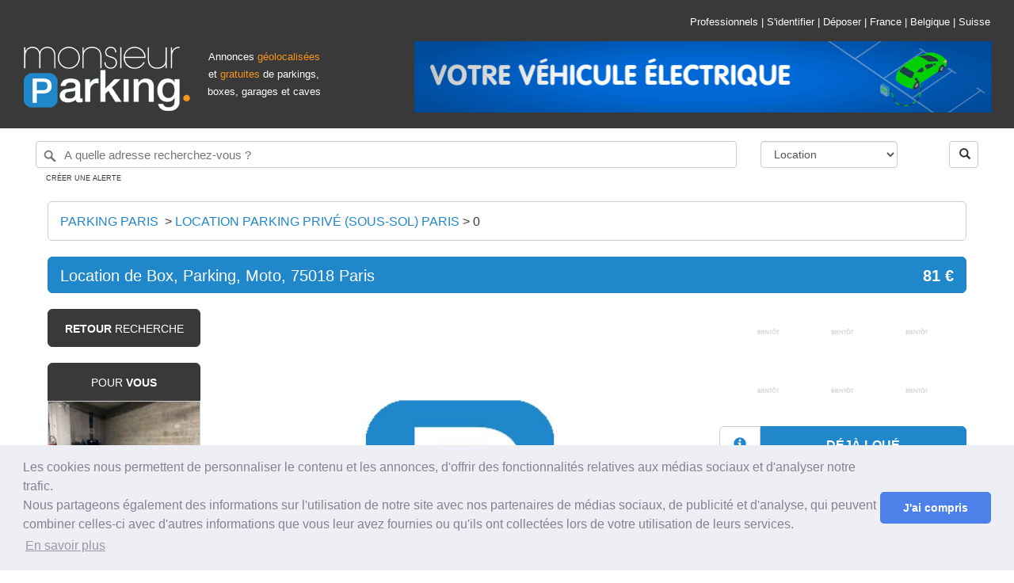

--- FILE ---
content_type: text/html; charset=UTF-8
request_url: https://www.monsieurparking.com/location/location-de-box-parking-moto-75018-paris/351269.html
body_size: 11804
content:
<!DOCTYPE html>
<html lang="fr-fr">
	<head>
		<!-- CGM_CODE -->
		<meta http-equiv="Content-Type" content="text/html; charset=UTF-8" />
		<title>Place de parking à louer - Paris 75018 -  - 81,36 euros - ,  Paris, France</title>
		<meta name="description" content="Place de parking à louer à Paris 75018 -  au loyer mensuel de 81,36 euros et situé ,  Paris, France. D'autres parkings à louer à Paris et plusieurs milliers encore à proximité de Paris." />
				<link
rel="stylesheet"
href="https://api.mapbox.com/mapbox-gl-js/plugins/mapbox-gl-geocoder/v4.7.0/mapbox-gl-geocoder.css"
type="text/css"
/>
<script src="https://api.mapbox.com/mapbox-gl-js/plugins/mapbox-gl-geocoder/v4.7.0/mapbox-gl-geocoder.min.js"></script>

      <link rel="stylesheet" type="text/css" href="/assets/css/int_floccombined.min.css" />
  <style type="text/css">
.lazy-load, .lazy-loaded {
  -webkit-transition: opacity 0.3s;
  -moz-transition: opacity 0.3s;
  -ms-transition: opacity 0.3s;
  -o-transition: opacity 0.3s;
  transition: opacity 0.3s;
  opacity: 0;
}

.lazy-loaded { opacity: 1; }
</style>

  <!-- Promise polyfill script required to use Mapbox GL Geocoder in IE 11 -->
  <script src="https://cdn.jsdelivr.net/npm/es6-promise@4/dist/es6-promise.min.js"></script>
  <script src="https://cdn.jsdelivr.net/npm/es6-promise@4/dist/es6-promise.auto.min.js"></script>

<link rel="stylesheet" href="/assets/css/phone-verification.css" type="text/css"><link rel="shortcut icon" href="/assets/img/favicon.ico" />
<meta name="viewport" content="width=device-width, initial-scale=1">
<meta name="p:domain_verify" content="502ac8b182e7391f595c4d40dceb6f25"/>
<link href="https://plus.google.com/100929706532066069268" rel="publisher" />		<link rel="stylesheet" href="/assets/css/leaflet.css" />
		<script src="/assets/js/leaflet.js"></script>
						<meta property="og:site_name" content="MonsieurParking.com" />
		<meta property="og:type" content="website" />
		<meta property="og:title" content="Place de parking à louer - Paris 75018 -  - 81,36 euros - ,  Paris, France" />
		<meta property="og:url" content="https://www.monsieurparking.com/location/location-de-box-parking-moto-75018-paris/351269.html" />
		<meta property="og:description" content="Place de parking à louer à Paris 75018 -  au loyer mensuel de 81,36 euros et situé ,  Paris, France. D'autres parkings à louer à Paris et plusieurs milliers encore à proximité de Paris." />
						<meta property="og:image" content="https://www.monsieurparking.com/datas/351269/1.jpg" />
						<link rel="canonical" href="https://www.monsieurparking.com/location/location-de-box-parking-moto-75018-paris/351269.html" />
		<link rel="alternate" href="https://www.monsieurparking.com/location/location-de-box-parking-moto-75018-paris/351269.html" hreflang="fr-fr" />
				<script type="application/ld+json">
		   {
		      "@context": "http://schema.org",
		      "@type": "Park",
		      "name": "Parking ,  Paris, France",
		      "url": "https://www.monsieurparking.com/location/location-de-box-parking-moto-75018-paris/351269.html",
		      "description": "Location de parking au mois : ,  Paris, France",
		      "geo": {
		      "@type": "GeoCoordinates",
		      "latitude": "48.89684200000000",
		      "longitude": "2.35891500000000"
		      },
		      "openingHours": "Mo-Su",
		      "address": {
		      "@type": "PostalAddress",
		      "addressLocality": "Paris",
		      "addressCountry": "FR",
		      "postalCode": "75018",
		      "streetAddress": "0 0"
		      },
		      "photo": {
		      "@type": "ImageObject",
		      "contentUrl": "https://www.monsieurparking.com/datas/351269/1.jpg"
		      }
		      		      }
		  </script>
		<script type="application/ld+json">
		   {
		      "@context": "http://schema.org",
		      "@type": "Product",
		      "name": "Parking ,  Paris, France",
		      "url": "https://www.monsieurparking.com/location/location-de-box-parking-moto-75018-paris/351269.html",
		      "sku": "351269",
		      "mpn": "351269",
			    "aggregateRating": {
			      "@type": "AggregateRating",
			      "ratingValue": "0",
			      "ratingCount": "0",
			      "bestRating": "0"
			    },
		      "description": "Location de parking au mois : ,  Paris, France",
		      "image": ["https://www.monsieurparking.com/datas/351269/1.jpg"],
		      "offers": {
		      "@type": "Offer",
		      "priceCurrency": "EUR",
		      "price": "81",
		        "availability": "https://schema.org/InStock",
      			"priceValidUntil": "2027-01-24",
      			"url": "https://www.monsieurparking.com/location/location-de-box-parking-moto-75018-paris/351269.html"
		      },
		      "brand": {
		      "@type": "Thing",
		      "name": "Monsieur Parking"
		      }
		      }
		  </script>
		  
	</head>
	<body>
		<div class="container-fluid">

			<div id="entete" class="container-fluid">
	<div id="logo" class="pull-left">
		<a href="/"><img src="/assets/img/logo.png" alt="Monsieur Parking : Achat, vente, location et investissement en parking, box et garage" /></a>
	</div>
	
            <div class="msghello pull-left hidden-print text-center" style="width:150px; margin-top:60px; ">
            <span style="font-size:80%; color:#FFF">Annonces </span><span class="ho" style="font-size:80%;">géolocalisées</span><span style="font-size:80%; color:#FFF"> et </span><span class="ho" style="font-size:80%;">gratuites</span><span style="font-size:80%; color:#FFF"> de parkings, boxes, garages et caves</span>
            
            <!-- <br /><span style="font-size:80%; color:#FFF">Plus d'1 million de visiteurs par an !</span> -->
        </div>
        <div id="pub" class="pull-right hidden-print">
            <div class="h_toplinks text-right">
                <a href="https://pro.monsieurparking.com">Professionnels</a><span> | </span>
                
                                            <a class="modal_login" href="/secure/">S'identifier</a><span> | </span>
                        <a href="/depot-annonce.html">Déposer</a><span> | </span>
                                    
                <a href="/">France</a><span> | </span>
                <a href="/be/fr/">Belgique</a><span> | </span>
                <a href="/ch/fr/">Suisse</a>
            </div>

            <a href="https://www.e-parking.fr/" target="_blank" class=""><img src="/assets/img/bangroupe/e-parking-728x90.gif" alt="E-Parking" /></a>
        </div>
    
    
</div>
<div class="container-fluid w95 hidden-print header_search">
    <div class="col-xs-12">
        <form id="search_form" method="post" action="/">
            <div class="row">
                <input type="hidden" id="search" name="search">
                <div class="col-xs-9" name="search_box" id="search_box" placeholder="28 rue de Miromesnil, 75008 Paris, France" value=""></div>
                <div class="col-xs-2">

                    <select id="type" name="type" class="w-100 algogo selectpicker" data-live-search="true" title="Votre recherche">
                        <option value="0">Location</option>
                        <option value="2">Vente</option>
                        <option value="4">Abonnement</option>
                    </select>
                </div>
                <div class="col-xs-1">
                    <span class="pull-right"><button class="btn btn-default bt_search" type="button"><span class="glyphicon glyphicon-search"></span></button></span>
                </div>
            </div>
        </form>
        
                <a style="" class="s_alert2 uppercase">Créer une alerte</a>        
    </div>
</div>
			
			<div class="container-fluid w95" style="padding-left:45px; padding-right:45px;">

				<div class="s_ariane hidden-print" itemscope itemtype="http://schema.org/BreadcrumbList">
					<span class="visible-lg-block pull-left">
					<span itemprop="itemListElement" itemscope itemtype="http://schema.org/ListItem">
					<a itemprop="item" href="/parking/paris.html" class="uppercase orange">
						<span itemprop="name">Parking Paris</span>
						<meta itemprop="position" content="1" />
					</a>
					</span>
					&nbsp;&gt;&nbsp;
					</span>
					<span itemprop="itemListElement" itemscope itemtype="http://schema.org/ListItem">
					<a itemprop="item" href="/location/paris.html" class="uppercase orange">
					<span itemprop="name">
					<span class="visible-lg-block pull-left">
										Location  Parking privé (sous-sol)
										</span>
					&nbsp;Paris
					</span><meta itemprop="position" content="2" />
					</a></span> &gt; <span itemprop="itemListElement" itemscope itemtype="http://schema.org/ListItem"><a itemprop="item" href="/location/0-paris-street.html"><span itemprop="name">0</span><meta itemprop="position" content="3" /></a></span>
				</div>
				<div class="sf_title">
				<h1 class="pull-left" itemprop="name">
				<span class="visible-lg-block visible-sm-block">Location de Box, Parking, Moto, 75018 Paris</span><span class="visible-xs-block">0, Paris</span>
				</h1>
				<span class="pull-right price" itemprop="price" content="81"><meta itemprop="priceCurrency" content="EUR" /><strong>81 &euro;</strong></span>
				</div>

				<div class="col-md-2 menul hidden-print visible-lg-block">
					<div class="col-md-12 goback uppercase">
					<a href="/location/0-paris-street.html"><strong>Retour</strong> recherche</a>
					</div>
										
															

										<div class="col-md-12 adsim">
						<div class="row">
							<div class="adsim_top uppercase">
								Pour <strong>vous</strong>							</div>
						</div>
						<div class="row adsim_bottom">
							
							<div class="adsim_ad">
								<div class="row">
									<a href="/location/location-parking-moto-paris-75018/380773.html">
																																									<img data-src="/datas/380773/1xs.jpg" alt="Parking moto 45 Rue Belliard, 75018 Paris, France" class="lazy-load" />
																																							</a>
								</div>
								<div class="row">
									<div class="col-md-7"><a href="/location/location-parking-moto-paris-75018/380773.html">Parking moto</a></div>
									<div class="col-md-5 text-right">45 &euro;</div>
								</div>
							</div>
							
							<div class="adsim_ad">
								<div class="row">
									<a href="/location/location-box-sous-sol-paris-75018/384551.html">
																																									<img data-src="/datas/384551/1xs.jpg" alt="Box (sous-sol) 47 Rue Ordener, 75018 Paris, France" class="lazy-load" />
																																							</a>
								</div>
								<div class="row">
									<div class="col-md-7"><a href="/location/location-box-sous-sol-paris-75018/384551.html">Box (sous-sol)</a></div>
									<div class="col-md-5 text-right">180 &euro;</div>
								</div>
							</div>
							
							<div class="adsim_ad">
								<div class="row">
									<a href="/location/location-box-securise-1er-ss-mairie-18/384824.html">
																																									<img data-src="/datas/384824/1xs.jpg" alt="Box (sous-sol) 32 Rue Hermel, 75018 Paris, France" class="lazy-load" />
																																							</a>
								</div>
								<div class="row">
									<div class="col-md-7"><a href="/location/location-box-securise-1er-ss-mairie-18/384824.html">Box (sous-sol)</a></div>
									<div class="col-md-5 text-right">170 &euro;</div>
								</div>
							</div>
							
							<div class="adsim_ad">
								<div class="row">
									<a href="/location/location-box-sous-sol-paris-75018/384581.html">
																																									<img data-src="/datas/384581/1xs.jpg" alt="Box (sous-sol) Rue Doudeauville, 75018 Paris, France" class="lazy-load" />
																																							</a>
								</div>
								<div class="row">
									<div class="col-md-7"><a href="/location/location-box-sous-sol-paris-75018/384581.html">Box (sous-sol)</a></div>
									<div class="col-md-5 text-right">70 &euro;</div>
								</div>
							</div>
							
							<div class="adsim_ad">
								<div class="row">
									<a href="/location/location-box-sous-sol-paris-75018/384955.html">
																																									<img data-src="/datas/384955/1xs.jpg" alt="Box (sous-sol) 69 Rue Marx Dormoy, 75018 Paris, France" class="lazy-load" />
																																							</a>
								</div>
								<div class="row">
									<div class="col-md-7"><a href="/location/location-box-sous-sol-paris-75018/384955.html">Box (sous-sol)</a></div>
									<div class="col-md-5 text-right">145 &euro;</div>
								</div>
							</div>
							
							<div class="adsim_ad">
								<div class="row">
									<a href="/location/[base64]/385006.html">
																																									<img data-src="/datas/385006/1xs.jpg" alt="Parking privé (sous-sol) 12 Rue Ernestine, 75018 Paris, France" class="lazy-load" />
																																							</a>
								</div>
								<div class="row">
									<div class="col-md-7"><a href="/location/[base64]/385006.html">Parking privé (sous-sol)</a></div>
									<div class="col-md-5 text-right">40 &euro;</div>
								</div>
							</div>
							
							<div class="adsim_ad">
								<div class="row">
									<a href="/location/location-parking-prive-sous-sol-paris-75018-marx-dormoy-porte-de-la-chapelle/384780.html">
																																									<img data-src="/datas/384780/1xs.jpg" alt="Parking privé (sous-sol) 8 Rue Boucry, 75018 Paris, France" class="lazy-load" />
																																							</a>
								</div>
								<div class="row">
									<div class="col-md-7"><a href="/location/location-parking-prive-sous-sol-paris-75018-marx-dormoy-porte-de-la-chapelle/384780.html">Parking privé (sous-sol)</a></div>
									<div class="col-md-5 text-right">75 &euro;</div>
								</div>
							</div>
							
							<div class="adsim_ad">
								<div class="row">
									<a href="/location/location-parking-prive-sous-sol-porte-de-clignancourt/384676.html">
																																									<img data-src="/datas/384676/1xs.jpg" alt="Parking privé (sous-sol) 35 Rue Belliard, 75018 Paris, France" class="lazy-load" />
																																							</a>
								</div>
								<div class="row">
									<div class="col-md-7"><a href="/location/location-parking-prive-sous-sol-porte-de-clignancourt/384676.html">Parking privé (sous-sol)</a></div>
									<div class="col-md-5 text-right">110 &euro;</div>
								</div>
							</div>
													</div>
					</div>
					
				</div>
				<div class="col-md-10 droite">
					<!-- BEGIN P1 -->
					<div class="row photos" id="ldiaporama">
						<div class="col-md-8 col-xs-12 mainphoto">
																								<div class="slideme">
									
										<a href="/datas/351269/1.jpg" data-gallery ><img itemprop="image" src="/datas/351269/1.jpg" alt="Place de parking à louer - Paris 75018 -  - 81,36 euros - ,  Paris, France" /></a>
									
									</div>
																					</div>
						<div class="col-md-4 col-xs-12 hidden-print">
													<div class="row minip">
								<div class="col-md-4 col-xs-4">
																													<img src="/assets/img/soon_rtxss.png" class="visible-lg-block" alt="Place de parking à louer - Paris 75018 -  - 81,36 euros - ,  Paris, France" />
																											</div>
								<div class="col-md-4 col-xs-4">
																													<img src="/assets/img/soon_rtxss.png" class="visible-lg-block" alt="Place de parking à louer - Paris 75018 -  - 81,36 euros - ,  Paris, France" />
																											</div>
								<div class="col-md-4 col-xs-4">
																													<img src="/assets/img/soon_rtxss.png" class="visible-lg-block" alt="Place de parking à louer - Paris 75018 -  - 81,36 euros - ,  Paris, France" />
																											</div>								
							</div>
							<div class="row minip">
								<div class="col-md-4 col-xs-4">
																													<img src="/assets/img/soon_rtxss.png" class="visible-lg-block" alt="Place de parking à louer - Paris 75018 -  - 81,36 euros - ,  Paris, France" />
																											</div>
								<div class="col-md-4 col-xs-4">
																													<img src="/assets/img/soon_rtxss.png" class="visible-lg-block" alt="Place de parking à louer - Paris 75018 -  - 81,36 euros - ,  Paris, France" />
																											</div>
								<div class="col-md-4 col-xs-4">
																													<img src="/assets/img/soon_rtxss.png" class="visible-lg-block" alt="Place de parking à louer - Paris 75018 -  - 81,36 euros - ,  Paris, France" />
																											</div>
							</div>
												
															<div class="row but">
									<div class="col-md-12 oldstatus" id="oldstatus_351269">
										<div class="col-md-2 col-xs-2"><span class="glyphicon glyphicon-info-sign" aria-hidden="true"></span></div>
										<div class="col-md-10 col-xs-10">Déjà loué</div>
									</div>
								</div>
								<div class="row but">
									<div class="col-md-12 oldstatus" id="oldstatus_351269">
										<div class="col-md-2 col-xs-2"><span class="glyphicon glyphicon-flag" aria-hidden="true"></span></div>
										<div class="col-md-10 col-xs-10">Prévenez-moi !</div>
									</div>
								</div>
<!--  								<div class="row but">
									<div class="col-md-12 oldchasse" id="oldchasse_351269">
										<div class="col-md-2 col-xs-2"><span class="glyphicon glyphicon-screenshot" aria-hidden="true"></span></div>
										<div class="col-md-10 col-xs-10"><a href="/recherche-parking.html">Chasseur de parking</a></div>
									</div>
								</div> -->
														
						</div>
						
					</div>
					<!-- END P1 -->
																										
								<div class="row global" style=" border:1px solid #CCC; border-radius: 6px;">
									<div class="col-xs-12">
										<p style="padding:15px;">
											<small class="smallflocmsg">

											<!-- <strong><a href="/recherche-parking.html">Vous pouvez également confier votre recherche à notre équipe de chasseurs de parkings en cliquant ici.</a></strong> -->
											</small>
										</p>
									</div>
								</div>
								
																		<div class="row" style="margin-bottom:10px">
						<div class="visible-lg-block visible-sm-block ">
							<div class="col-sm-8" style="padding-top: 50px;">
								<div class="row global">
									<div class="row minip">
										<div class="col-sm-2">
											<img class="lazy-load" data-src="/assets/img/p_citadine130x.png" alt="Accessible aux voitures citadines" />
										</div>
										<div class="col-sm-2">
											<img class="lazy-load" data-src="/assets/img/p_berline130x.png" alt="Accessible aux voitures berlines" />
										</div>
										<div class="col-sm-2">
											<img class="lazy-load" data-src="/assets/img/p_monospace130x.png" alt="Accessible aux Monospaces" />
										</div>

										<div class="col-sm-2">
											<img class="lazy-load" data-src="/assets/img/p_suv130x.png" alt="Accessible aux SUV" />
										</div>
										<div class="col-sm-2">
											<img class="lazy-load" data-src="/assets/img/p_utilitaire130x.png" alt="Accessible aux utilitaires et camionnettes" />
										</div>
										<div class="col-sm-2">
											<img class="lazy-load" data-src="/assets/img/p_moto130x.png" alt="Accessible aux motos" />
										</div>
									</div>
								</div>
								<div class="row global">
									<div class="row minip legendes">
										<div class="col-sm-2">
											Citadine										</div>
										<div class="col-sm-2">
											Berline										</div>
										<div class="col-sm-2">
											Monospace										</div>
										<div class="col-sm-2">
											SUV										</div>
										<div class="col-sm-2">
											Utilitaire										</div>
										<div class="col-sm-2">
											Moto										</div>
									</div>
								</div>
							</div>
							<div class="col-sm-4">
								<a href="https://www.boxage.fr/" target="_blank"><img src="/assets/img/bangroupe/boxage-336x280.gif" alt="Boxage" style="width:100%; style="margin-bottom:10px"" /></a>
							</div>
						</div>
					</div>
					<div class="visible-xs-block">
						<div class="row global">
							<div class="row minip">
								<div class="col-xs-4">
									<img class="lazy-load" data-src="/assets/img/p_citadine130x.png" alt="Accessible aux voitures citadines" />
								</div>
								<div class="col-xs-4">
									<img class="lazy-load" data-src="/assets/img/p_berline130x.png" alt="Accessible aux voitures berlines" />
								</div>
								<div class="col-xs-4">
									<img class="lazy-load" data-src="/assets/img/p_monospace130x.png" alt="Accessible aux Monospaces" />
								</div>

							</div>
						</div>
						<div class="row global">
							<div class="row minip legendes">
								<div class="col-md-2 col-xs-4">
									Citadine								</div>
								<div class="col-md-2 col-xs-4">
									Berline								</div>
								<div class="col-md-2 col-xs-4">
									Monospace								</div>
							</div>
						</div>
						<div class="row global">
							<div class="row minip">
								<div class="col-xs-4">
									<img class="lazy-load" data-src="/assets/img/p_suv130x.png" alt="Accessible aux SUV" />
								</div>
								<div class="col-xs-4">
									<img class="lazy-load" data-src="/assets/img/p_utilitaire130x.png" alt="Accessible aux utilitaires et camionnettes" />
								</div>
								<div class="col-xs-4">
									<img class="lazy-load" data-src="/assets/img/p_moto130x.png" alt="Accessible aux motos" />
								</div>
							</div>
						</div>
						<div class="row global">
							<div class="row minip legendes">
								<div class="col-xs-4">
									SUV								</div>
								<div class="col-xs-4">
									Utilitaire								</div>
								<div class="col-xs-4">
									Moto								</div>
							</div>
						</div>
					</div>
					


					<!-- BEGIN P2 -->
					<div class="row global">
						<div class="col-md-12 description" itemprop="description">
						<input type="hidden" id="or_type" value="0">
						<input type="hidden" id="original" value=",  Paris, France">
													<div><img src="/assets/img/marker_o.png" alt="Puce MonsieurParking.com" /> Description - Parking privé (sous-sol)</div>
							Ce parking est situé , 75018 Paris.<br />
<br />
Location de Box, Parking, Moto, 75018 Paris<br />
<br />
Location classique d'emplacements de Box, Parking, Moto.<br />
<br />
Nous avons plusieurs emplacements au : 69 Rue De La Chapelle, 75018 Paris<br />
<br />
Box à partir de 101.7€ TTC CC<br />
Parking à partir de 78.8€ TTC CC<br />
Moto à partir de 57.2€ TTC CC<br />
<br />
Trouvez l'ensemble de nos parkings sur notre site internet « Parking NOMAD ».<br />
Toute demande de location doit être faite impérativement sur notre site internet.<br />
Nous ne répondons pas au téléphone ni par email, merci pour votre compréhension.<br />
<br />
La caution est généralement d'un mois de loyer et la durée de location est de 6 mois minimum.<br />
AUCUN FRAIS D'HONORAIRES SONT À PRÉVOIR !<br />
<br />
Parking NOMAD est une agence spécialisée dans la mise en relation de locations de parkings pour des bailleurs.<br />
Nous vous vous accompagnons de la prise de contact jusqu'à la signature du bail, pour vous garantir la meilleure expérience.<br />
<br />
Référence annonce : REF01126<br />
Non soumis au DPE

							
							
												</div>
												<div class="col-md-12 infos1">
							<div class="row">
								<div class="col-md-8 appart">
									<div><img src="/assets/img/marker_o.png" alt="Puce MonsieurParking.com" /> Caractéristiques</div>
									<table>
										<tr>
											<td>Etage												
  											</td>
											<td>-</td>
										</tr>
										<tr>
											<td>Numéro de place												
  											</td>
											<td>-</td>
										</tr>
										<tr>
											<td>Borne de recharge pour véhicule électrique</td>
											<td>-</td>
										</tr>
										<tr>
											<td>Hauteur maximale												
  											</td>
											<td>2m</td>
										</tr>
										<tr>
											<td>Longueur												
  											</td>
											<td>-</td>
										</tr>
										<tr>
											<td>Largeur												
  											</td>
											<td>-</td>
										</tr>
																				<tr>
											<td>Durée minimale</td>
											<td>1 mois</td>
										</tr>
																				<tr>
											<td>Abrité</td>
											<td>Oui</td>
										</tr>
										<tr>
											<td>Accessible 24h/24-7j/7</td>
											<td>Oui</td>
										</tr>
										<tr>
											<td>Accessible aux personnes handicapées</td>
											<td>Non</td>
										</tr>
										<tr>
											<td>Eclairé la nuit</td>
											<td>Oui</td>
										</tr>
										<tr>
											<td>Fermé à clé</td>
											<td>Non</td>
										</tr>
											<tr>
											<td>Gardé</td>
											<td>Non</td>
										</tr>
										<tr>
											<td>Souterrain</td>
											<td>Oui</td>
										</tr>
										<tr>
											<td>Vidéosurveillé</td>
											<td>Non</td>
										</tr>
										<tr>
											<td>Borne de recharge électrique</td>
											<td>Non</td>
										</tr>
										<tr>
											<td>Nombre de places</td>
											<td>37</td>
										</tr>
										<tr>
											<td>Quartier</td>
											<td><a href="/location/goutte-dor-paris-10486-quartier.html">Goutte D'Or</a></td>
										</tr>
										<tr>
											<td>Adresse												
  											</td>
											<td>,  Paris, France											</td>
										</tr>
																				</table>
								</div>
								<div class="col-md-4 diagnostic">
									<div><img src="/assets/img/marker_o.png" alt="Puce MonsieurParking.com" /> Détail du loyer</div>
									<table>
										<tr>
											<td>
																						Loyer cc.																						</td>
											<td>
											81 &euro; / mois																																	
											</td>
										</tr>

																				<tr>
											<td>Charges mensuelles</td>
											<td>-</td>
										</tr>
																				<tr>
											<td>Frais d'agence</td>
											<td>-</td>
										</tr>
																																																																						<tr>
											<td>Dépôt de garantie</td>
											<td>-</td>
										</tr>
																													</table>
																		</div>
									
							</div>

						</div>
												<div class="col-md-12 infos" style="border-radius:0px; margin-bottom:0px;">
							<div><img src="/assets/img/marker_o.png" alt="Puce MonsieurParking.com" /> Transports à proximité</div>
														<div class="row velib">
								<div class="col-xs-10 col-xs-offset-2">
									<span class="visible-lg-inline">Gare la plus proche : </span><a href="/location/gare-sncf-magenta.html">Magenta</a>
								</div>
							</div>
																					<div class="row velib">
								<div class="col-xs-10 col-xs-offset-2">
									<span class="visible-lg-inline">Aéroport le plus proche : </span><a href="/location/aeroport-paris-le-bourget.html">Paris Le Bourget</a>
								</div>
							</div>
																					<div class="row velib">
								<div class="col-md-2 col-xs-2">
																																				<img src="/assets/img/m12.gif" alt="Ligne Métro 12" style="float:left; margin-right:5px; width:21px; height:21px;" />
																																																																																																																				</div>
								<div class="col-md-10 col-xs-10">
									<a href="/location/station-metro-porte-de-la-chapelle.html"><span class="visible-lg-inline">Station </span>Porte De La Chapelle</a><span class="visible-lg-inline"> - 90 Rue de la Chapelle, 75018, Paris (117m)</span>
								</div>
							</div>
														<div class="row velib">
								<div class="col-md-2 col-xs-2">
																																				<img src="/assets/img/m12.gif" alt="Ligne Métro 12" style="float:left; margin-right:5px; width:21px; height:21px;" />
																																																																																																																				</div>
								<div class="col-md-10 col-xs-10">
									<a href="/location/station-metro-marx-dormoy.html"><span class="visible-lg-inline">Station </span>Marx Dormoy</a><span class="visible-lg-inline"> - 2 Rue de la Chapelle, 75018, Paris (728m)</span>
								</div>
							</div>
																												<div class="row velib">
								<div class="col-md-2 col-xs-2">
									<img src="/assets/img/velo.jpg" style="width:21px; height:12px;" alt="Vélib" />
								</div>
								<div class="col-md-10 col-xs-10">
									Station Station Vélib' <span class="visible-lg-inline">- 69 rue de la Chapelle, 75018, Paris </span>(82m)
								</div>
							</div>
														<div class="row velib">
								<div class="col-md-2 col-xs-2">
									<img src="/assets/img/velo.jpg" style="width:21px; height:12px;" alt="Vélib" />
								</div>
								<div class="col-md-10 col-xs-10">
									Station Station Vélib' <span class="visible-lg-inline">- 70 rue de la Chapelle, 75018, Paris </span>(238m)
								</div>
							</div>
														<div class="row velib">
								<div class="col-md-2 col-xs-2">
									<img src="/assets/img/velo.jpg" style="width:21px; height:12px;" alt="Vélib" />
								</div>
								<div class="col-md-10 col-xs-10">
									Station Station Vélib' <span class="visible-lg-inline">- 2 Impasse de la Chapelle, 75018, Paris </span>(462m)
								</div>
							</div>
														<div class="row velib">
								<div class="col-md-2 col-xs-2">
									<img src="/assets/img/velo.jpg" style="width:21px; height:12px;" alt="Vélib" />
								</div>
								<div class="col-md-10 col-xs-10">
									Station Station Vélib' <span class="visible-lg-inline">- 159 rue des Poissonniers, 75018, Paris </span>(461m)
								</div>
							</div>
														<div class="row velib">
								<div class="col-md-2 col-xs-2">
									<img src="/assets/img/velo.jpg" style="width:21px; height:12px;" alt="Vélib" />
								</div>
								<div class="col-md-10 col-xs-10">
									Station Station Vélib' <span class="visible-lg-inline">- 54 rue Charles Hermite, 75018, Paris </span>(483m)
								</div>
							</div>
													</div>
																		<div class="col-md-12 infos">
							<div><img src="/assets/img/marker_o.png" alt="Puce MonsieurParking.com" /> Culture &amp; Loisirs</div>
														<div class="row velib">
								<div class="col-xs-10 col-xs-offset-2">
									<span class="visible-lg-inline">Musée le plus proche : </span><a href="/location/musee-de-la-publicite-les-arts-decoratifs.html">Musée de la Publicité (Les Arts Décoratifs)</a>
								</div>
							</div>
																					<div class="row velib">
								<div class="col-xs-10 col-xs-offset-2">
									<span class="visible-lg-inline">Salle de spectacle ou concert la plus proche : </span><a href="/location/salles-spectacles-zenith-de-paris-la-villette.html">Zénith de Paris La-Villette</a>
								</div>
							</div>
																					<div class="row velib">
								<div class="col-xs-10 col-xs-offset-2">
									<span class="visible-lg-inline">Grand stade le plus proche : </span><a href="/location/sport-stade-de-france-saint-denis.html">Stade de France - Saint-Denis</a>
								</div>
							</div>
													</div>
						
						
																		

					</div>
					<!-- END P2 -->



					<!-- BEGIN P3 -->
					<input type="hidden" id="lat" value="48.89684200000000">
					<input type="hidden" id="lng" value="2.35891500000000">
					<input type="hidden" id="zoom" value="14">

					<div class="ggmaps">
												<div class="ggmaps_1" id="fomap_static">
						</div>
											</div>
					<!-- END P3 -->
																	<!-- BEGIN P4 -->
						<div id="ggstreet">
														<div id="ggstreet_static">
								<img src="/datas/351269/vs_1.jpg" />
							</div>
													</div>
						<!-- END P4 -->
											
				</div>
								
			</div>
		
		</div>
	<div id="pieddepage" class="hidden-print">
	<div id="pied" class="container-fluid">
      <div class="">
      <div class="row">
          <div class="col-xs-10 col-xs-offset-1">
              <div class="row">
                <div class="col-md-3">
                  <p class="uppercase text-left">Annonces</p>
                  <p></p>
                  <ul>
                                        <li><a href="/location/paris.html">Location parking / garage Paris</a></li>
                    <li><a href="/location/marseille.html">Location parking / box Marseille</a></li>
                    <li><a href="/location/lyon.html">Location parking / garage Lyon</a></li>
                    <li><a href="/location/toulouse.html">Location parking / box Toulouse</a></li>
                    <li><a href="/location/reims.html">Location parking / garage Reims</a></li>
                    <li><a href="/location/bordeaux.html">Location parking / box Bordeaux</a></li>
                    <li><a href="/location/lille.html">Location parking / garage Lille</a></li>
                    <li><a href="/parking_a_louer.html">Locations par ville</a></li>
                    <li><a href="/parking_a_vendre.html">Ventes par ville</a></li>                </ul>
                </div>
                <div class="col-md-3">
                                <p class="uppercase text-left">Annonces</p>
                <p></p>
                <ul>
                                      <li>
                        <a href="/location/clignancourt-paris-10459-quartier.html">Location parking Clignancourt</a>
                    </li>
                                      <li>
                        <a href="/location/goutte-dor-paris-10486-quartier.html">Location parking Goutte D'Or</a>
                    </li>
                                                  </div>
                <div class="col-md-3">
                  <p class="uppercase text-left">Nos services</p>
                  <p></p>
                  <ul>
                    <li><a href="/utilisation-et-tarif.html">Comment ça marche ?</a></li>                    <li><a href="/frais-notaire-parking.html">Frais de notaire sur un parking</a></li>                    <li><a href="/boxer-place-parking.html">Boxer sa place de parking</a></li>                    <li><a href="/vendre-parking.html">Vendre sa place de parking</a></li>                    <li><a href="/louer-son-parking.html">Louer sa place de parking</a></li>
                    <li><a href="/investir/parking-box.html">Investir parking</a></li>                    <li><a href="/gestion-locative-parking.html">Gestion locative</a></li>                    <!--<li><a href="/barometre-parking-2021.html">Baromètre immo parking</a></li> -->

                    <li><a href="/pro.html">Professionnels</a></li>                    <li><a href="/developers.html">Développeurs</a></li>                    <li><a href="/costationnement.html">Costationnement / Partage de parking</a></li>                  </ul>
                </div>
                <div class="col-md-3">
                  <p class="uppercase text-left">Nous</p>
                  <p></p>
                  <ul>
                    <li><a href="/presentation.html">&Agrave; propos</a></li>                    <li><a href="/revue_de_presse.html">Presse</a></li>                    <li><a href="/faq.html">FAQ</a></li>                    <li><a href="/satisfaction.html">Programme de satisfaction</a></li>                    <li><a href="/contact.html">Contact</a></li>                    <li><a href="/partenaires.html">Nos partenaires</a></li>                    <!-- <li><a href="https://www.parkmatch.eu/" target="_blank" rel="noopener">Parkmatch</a></li>                    <li><a href="https://www.parkadom.com/" target="_blank" rel="noopener">Parkadom</a></li> -->
                    <li><a href="https://www.boxage.fr" target="_blank" rel="noopener">Boxage</a></li>
                    <li><a href="https://www.stopparking.fr/" target="_blank" rel="noopener">Stop Parking</a></li>
                    <li><a href="https://www.e-parking.fr" target="_blank" rel="noopener">E-Parking</a></li>

                    <li><a href="/mentions-legales.html">Mentions l&eacute;gales</a></li>                    <li><a href="/donnees-personnelles.html">Données personnelles</a></li>                    <li><a href="/cgucgv.html">Conditions Générales</a></li>                    <li><a href="/referencement.html">Référencement & Classement</a></li>
                  </ul>
                </div>
            </div>
          </div>
      </div>
        <br />
        <br />
      </div>
      <div class="row rowfooter">
        <div class="col-md-4 col-sm-4 visible-lg-block visible-sm-block">
          <a href="/"><img class="lazy-load" data-src="/assets/img/logo_footer.png" src="[data-uri]" alt="Monsieur Parking : Achat, vente, location et investissement en parking, box et garage" /></a>
        </div>
        <div class="col-md-2 col-sm-2 col-xs-12 hitparade">
<!-- <a href="http://www.hit-parade.com/hp.asp?site=p517431" target="_blank"><img src="http://logp.hit-parade.com/logohp1.gif?site=p517431" alt="Hit-Parade" title="Hit-Parade"></a> -->
        </div>
        <div class="col-md-6 col-sm-6 col-xs-12">
          <div id="icons">
          <a rel="noopener" href="https://www.facebook.com/MonsieurParkingcom-172826609753271/" target="_blank"><i class="fa fa-facebook"></i></a>
          <a rel="noopener" href="https://twitter.com/MonsieurParking" target="_blank"><i class="fa fa-twitter"></i></a>
          <a rel="noopener" href="https://plus.google.com/u/5/101913477806278822567" target="_blank"><i class="fa fa-google-plus"></i></a>
          <a rel="noopener" href="https://www.youtube.com/channel/UC5kNCk_uNqOhwhmMNz4Ml2Q/featured" target="_blank"><i class="fa fa-youtube-play"></i></a>
          <a rel="noopener" href="https://www.pinterest.com/monsieurparking/" target="_blank"><i class="fa fa-pinterest"></i></a>
          <!-- <a href="#" target="_blank"><i class="fa fa-linkedin"></i></a> -->
          </div>
        </div>
      </div>
	</div>
</div>

<script>
  (function(i,s,o,g,r,a,m){i['GoogleAnalyticsObject']=r;i[r]=i[r]||function(){
  (i[r].q=i[r].q||[]).push(arguments)},i[r].l=1*new Date();a=s.createElement(o),
  m=s.getElementsByTagName(o)[0];a.async=1;a.src=g;m.parentNode.insertBefore(a,m)
  })(window,document,'script','//www.google-analytics.com/analytics.js','ga');
  ga('set', 'anonymizeIp', true);
  ga('create', 'UA-1987287-16', 'auto');
  ga('send', 'pageview');

</script>
<script type="application/ld+json">
  [{
      "@context": "http://schema.org",
        "@type": "Organization",
        "url": "https://www.monsieurparking.com/",
        "logo": "https://www.monsieurparking.com/assets/img/logo_fondclair.jpg",
        "sameAs": [
          "https://www.facebook.com/MonsieurParkingcom-172826609753271/",
          "https://twitter.com/MonsieurParking",
          "https://plus.google.com/100929706532066069268",
          "https://www.youtube.com/channel/UCjAcYEXN5rpESQvpenDW7QA",
          "https://www.pinterest.com/monsieurparking/"
        ] },
      {"@context": "http://schema.org",
        "@type": "Website",
        "url": "https://www.monsieurparking.com/",
        "name": "Monsieur Parking",
        "creator":"Monsieur Parking"
      }]
</script>
<script>
window.addEventListener("load", function(){
window.cookieconsent.initialise({
  "palette": {
    "popup": {
      "background": "#edeff5",
      "text": "#838391"
    },
    "button": {
      "background": "#4b81e8"
    }
  },
  "theme": "classic",
  "content": {
    "message": "Les cookies nous permettent de personnaliser le contenu et les annonces, d'offrir des fonctionnalités relatives aux médias sociaux et d'analyser notre trafic. <br />Nous partageons également des informations sur l'utilisation de notre site avec nos partenaires de médias sociaux, de publicité et d'analyse, qui peuvent combiner celles-ci avec d'autres informations que vous leur avez fournies ou qu'ils ont collectées lors de votre utilisation de leurs services.",
    "dismiss": "J'ai compris",
    "link": "En savoir plus",
    "href": "https://www.monsieurparking.com/donnees-personnelles.html"
  }
})});
</script>
<!-- Twitter universal website tag code -->
<script>
!function(e,t,n,s,u,a){e.twq||(s=e.twq=function(){s.exe?s.exe.apply(s,arguments):s.queue.push(arguments);
},s.version='1.1',s.queue=[],u=t.createElement(n),u.async=!0,u.src='//static.ads-twitter.com/uwt.js',
a=t.getElementsByTagName(n)[0],a.parentNode.insertBefore(u,a))}(window,document,'script');
// Insert Twitter Pixel ID and Standard Event data below
twq('init','nxv7i');
twq('track','PageView');
</script>
<!-- End Twitter universal website tag code -->

<div class="modal fade" tabindex="-1" role="dialog" id="modal_tpl">
</div><!-- /.modal --><script type="application/ld+json">
  {
    "@context": "https://schema.org",
    "@type": "LocalBusiness",
    "name": "Monsieur Parking",
    "image": "https://www.monsieurparking.com/assets/img/logo_fondclair.jpg",
    "aggregateRating": {
      "@type": "AggregateRating",
      "ratingValue": "3.3",
      "bestRating": 5,
      "ratingCount": "12"
    },
    "address":{
      "@type": "PostalAddress",
      "streetAddress": "7 rue Bertin Poirée",
      "addressLocality": "Paris",
      "postalCode": "75001",
      "addressCountry": "France"
    }
  }
</script>


<!-- Phone number verification and cross-publication preference management -->

          
  <script>globalThis.userIsOwner = false</script>

	<script src="/assets/js/utils.js" defer="defer"></script> 
<script src="/assets/js/intlTelInput.min.js?1826" defer="defer"></script>
<script src="/assets/js/phone-verification.js?1826" defer="defer"></script>
<script src="/assets/js/cross-publication.js?1826" defer="defer"></script>


<div></div>
	
	<script src="/assets/js/int_floccombined.min.js"></script>
	<script src="/assets/js/cookieconsent.min.js"></script>
<link href='https://api.mapbox.com/mapbox-gl-js/v2.2.0/mapbox-gl.css' rel='stylesheet' />

<script>
!function(){function d(a){var b=0;if(a.offsetParent){do b+=a.offsetTop;while(a=a.offsetParent);return b}}var a=window.addEventListener||function(a,b){window.attachEvent("on"+a,b)},b=window.removeEventListener||function(a,b){window.detachEvent("on"+a,b)},c={cache:[],mobileScreenSize:500,addObservers:function(){a("scroll",c.throttledLoad),a("resize",c.throttledLoad)},removeObservers:function(){b("scroll",c.throttledLoad,!1),b("resize",c.throttledLoad,!1)},throttleTimer:(new Date).getTime(),throttledLoad:function(){var a=(new Date).getTime();a-c.throttleTimer>=200&&(c.throttleTimer=a,c.loadVisibleImages())},loadVisibleImages:function(){for(var a=window.pageYOffset||document.documentElement.scrollTop,b=window.innerHeight||document.documentElement.clientHeight,e={min:a-200,max:a+b+200},f=0;f<c.cache.length;){var g=c.cache[f],h=d(g),i=g.height||0;if(h>=e.min-i&&h<=e.max){var j=g.getAttribute("data-src-mobile");g.onload=function(){this.className=this.className.replace(/(^|\s+)lazy-load(\s+|$)/,"$1lazy-loaded$2")},g.src=j&&screen.width<=c.mobileScreenSize?j:g.getAttribute("data-src"),g.removeAttribute("data-src"),g.removeAttribute("data-src-mobile"),c.cache.splice(f,1)}else f++}0===c.cache.length&&c.removeObservers()},init:function(){document.querySelectorAll||(document.querySelectorAll=function(a){var b=document,c=b.documentElement.firstChild,d=b.createElement("STYLE");return c.appendChild(d),b.__qsaels=[],d.styleSheet.cssText=a+"{x:expression(document.__qsaels.push(this))}",window.scrollBy(0,0),b.__qsaels}),a("load",function d(){for(var a=document.querySelectorAll("img[data-src]"),e=0;e<a.length;e++){var f=a[e];c.cache.push(f)}c.addObservers(),c.loadVisibleImages(),b("load",d,!1)})}};c.init()}();
</script>


	<script>

	$( document ).ready(function() {
	      function mapboxgljs(d, s, id) {
            var js, fjs = d.getElementsByTagName(s)[0];
            if (d.getElementById(id)) return;
            js = d.createElement(s); js.id = id;
            fjs.parentNode.insertBefore(js, fjs);
            js.onload = function(){ mapisokmedium(); };
            js.src = 'https://api.mapbox.com/mapbox-gl-js/v2.2.0/mapbox-gl.js';
            
          }

          mapboxgljs(document, 'script', 'mapbox');
	});

	</script>



	
	<!-- This site is converting visitors into subscribers and customers with OptinMonster - http://optinmonster.com --><script>var om589df8e2e74f0,om589df8e2e74f0_poll=function(){var r=0;return function(n,l){clearInterval(r),r=setInterval(n,l)}}();!function(e,t,n){if(e.getElementById(n)){om589df8e2e74f0_poll(function(){if(window['om_loaded']){if(!om589df8e2e74f0){om589df8e2e74f0=new OptinMonsterApp();return om589df8e2e74f0.init({"s":"28533.589df8e2e74f0","staging":0,"dev":0,"beta":0});}}},25);return;}var d=false,o=e.createElement(t);o.id=n,o.src="//a.optnmstr.com/app/js/api.min.js",o.async=true,o.onload=o.onreadystatechange=function(){if(!d){if(!this.readyState||this.readyState==="loaded"||this.readyState==="complete"){try{d=om_loaded=true;om589df8e2e74f0=new OptinMonsterApp();om589df8e2e74f0.init({"s":"28533.589df8e2e74f0","staging":0,"dev":0,"beta":0});o.onload=o.onreadystatechange=null;}catch(t){}}}};(document.getElementsByTagName("head")[0]||document.documentElement).appendChild(o)}(document,"script","omapi-script");</script><!-- / OptinMonster -->
	



<!-- Facebook Pixel Code -->
<script>
!function(f,b,e,v,n,t,s){if(f.fbq)return;n=f.fbq=function(){n.callMethod?
n.callMethod.apply(n,arguments):n.queue.push(arguments)};if(!f._fbq)f._fbq=n;
n.push=n;n.loaded=!0;n.version='2.0';n.queue=[];t=b.createElement(e);t.async=!0;
t.src=v;s=b.getElementsByTagName(e)[0];s.parentNode.insertBefore(t,s)}(window,
document,'script','//connect.facebook.net/en_US/fbevents.js');

fbq('init', '1680919428849775');

fbq('trackCustom', 'Locataires');
</script>
<noscript><img alt="FB Pixel" height="1" width="1" style="display:none" src="https://www.facebook.com/tr?id=1680919428849775&ev=Locataires&noscript=1"
/></noscript>
<!-- End Facebook Pixel Code -->
	
<!-- The Gallery as lightbox dialog, should be a child element of the document body -->
<div id="blueimp-gallery" class="blueimp-gallery blueimp-gallery-controls">
    <div class="slides"></div>
    <h3 class="title"></h3>
    <a class="prev">‹</a>
    <a class="next">›</a>
    <a class="close">×</a>
    <a class="play-pause"></a>
    <ol class="indicator"></ol>
</div>

<script type="text/javascript">

$( document ).ready(function() {

config = {
	url: "https://www.monsieurparking.com{$ad.slug}",
	title: "{$infos_globales.metat}",
	description: "{$infos_globales.metad}",
	image: "{if $ad.havephoto gt 0}https://www.monsieurparking.com/datas/{$ad.id}/1.jpg{else}https://www.monsieurparking.com/assets/img/soon_rt.png{/if}",
    networks: {
	    email: {
	      enabled:  true,
	      title: "Je t'invite à découvrir cette annonce : Parking - {$ad.formatted_city} {$ad.formatted_zipcode} - {$ad.formatted_route}",
	      description:"{$infos_globales.metad} La fiche est accessible à l'adresse : https://www.monsieurparking.com{$ad.slug}"
	    }
    },
    ui: {
    	flyout:"bottom center",
    	buttonText: "Partager"
  	}
}

ga('set', 'contentGroup5', 'Fiche');

var share = new ShareButton(".socialbut", config);


var data= {action: 'gettel', id: $(".call").attr("id")};
$.post( "/",  data )
    .done(function( data ) {
        var Exp = /([a-zA-Z])/i;
        if(!data.match(Exp))
        {
            $(".phone").html("<a href='tel:" + data.replace(/\./g, "").substr(0,10) + "'>" + data + "</a>");
        } else {
            $(".phone").html("<a href='/secure/' class='modal_register'>" + data + "</a>");
            $(".modal_register").on('click', function(e)
            {
                e.preventDefault();
                $( "#modal_tpl" ).load( "/?action=modal_register&lang=" + $("html").attr("lang") );
                $('#modal_tpl').modal();
            });
        }
        
});

  function evt_add(ad_id, act)
  {
    var data= {action: 'trc_add', ad_id: ad_id, act:act};
    $.post( "/",  data ).done(function( data ) {});
    return true;
  }

evt_add('351269','0');



});

</script>

	
			




																										
<script type="text/javascript">
    $(document).ready(function(){
	      var data= {action: 'getflocmsg', nummsg: '2'};
	      var _original=$("#original").val();
	      var _ortype=$("#or_type").val();

	      $.post( "/",  data )
	        .done(function( data ) {
	          $( ".smallflocmsg" ).html(data);
			  $(".smallflocmsg .s_alert").on('click', function(e)
			  {
			  	e.preventDefault();
				$.cookie("alert_adr",_original, { expires: 7, path: '/' });
				$.cookie("alert_type", _ortype, { expires: 7, path: '/' });
				$.cookie("alert_redirect", true, { expires: 7, path: '/' });

				var data={action: 'redirect-alert'};
				$.post( "/",  data )
				.done(function( data ) {
				if(data=="OK")
				{
				  window.location.replace("/secure/alertes.html");
				} else {
				  $( "#modal_tpl" ).load( "/?action=modal_alertlog&lang=" + $("html").attr("lang") );
				  $('#modal_tpl').modal();
				}
				});
			  }); 
	      });          
    });
</script>

																										

	</body>
</html>

--- FILE ---
content_type: application/x-javascript
request_url: https://www.monsieurparking.com/assets/js/cross-publication.js?1826
body_size: 1294
content:
// CGM_CODE

const CROSS_PUBLICATION_PREFERENCE = "CROSS_PUBLICATION_PREFERENCE_DENIED";

function setupCrossPublicationBanner(
  insertAfterElementSelector = ".header_search"
) {
  $(`
  <div id="cross-publication-container-wrapper" class="phone-verification-container-wrapper container-fluid w95">

  <div class="phone-verification-container container-fluid w95" style="text-align:left">
  <img src="/assets/img/monsieur_parking_parkmatch.png" style="max-width:100%">
<h1>BÉNÉFICIER DES SERVICES PARTENAIRES MONSIEUR PARKING</h1>

									<div style="text-transform:none;font-weight:normal;line-height:2rem">Bénéficier des services partenaires c'est:<br/><ul>
<li style="list-style-type:square;margin-left:15px">Une visibilité accrue sur votre annonce via une diffusion de celle-ci sur plus de 30 plateformes partenaires comme notamment Leboncoin, Seloger, Parkmatch, Parkadom et plein d'autres !</li>
<li style="list-style-type:square;margin-left:15px">Une gestion automatisée de vos locations via des contrats, des assurances et un système de paiement intégré</li>
<li style="list-style-type:square;margin-left:15px">Une garantie sur les moyens d'accès</li>
<li style="list-style-type:square;margin-left:15px">Une assurance sur les loyers impayés</li>
<li style="list-style-type:square;margin-left:15px">Une équipe super réactive et disponible pour vous par téléphone en cas de besoin</li>
</ul><br/>
Et tout ça gratuitement ! Ce sont les locataires qui payent les frais de service ! Si votre parking intéresse un locataire sur Parkmatch ou Parkadom, votre compte et vos annonces seront re-créés automatiquement sur la plateforme et vous n’aurez plus qu’à vous laisser guider pour percevoir vos loyers !
									</div>

<div class="form-group clearfix" style="margin-top:20px;margin-bottom:0px;">

<div class="col-sm-6">
        <div class="orbutton login pull-left" style="width:250px">
            <input type="button" value="J'active pour mes annonces" id="cross-publication-accept-button" style="width:250px">
        </div>
</div>

<div class="col-sm-6">
<div class="orbutton login pull-right" style="background-color:#cecece">
    <input type="button" value="Non merci" id="cross-publication-denied-button">
</div>
</div>




</div>

</div>
</div>
  `).insertAfter(insertAfterElementSelector);

  $("#cross-publication-accept-button").click(() => {
    localStorage.setItem(CROSS_PUBLICATION_PREFERENCE, "accepted");
    $.post("/", {
      action: "enable_cross_publication",
    });
    $("#cross-publication-container-wrapper").slideUp();
  });

  $("#cross-publication-denied-button").click(() => {
    localStorage.setItem(CROSS_PUBLICATION_PREFERENCE, "denied");
    $("#cross-publication-container-wrapper").slideUp();
  });
}

// $(document).ready(() => {
//   if (
//     localStorage.getItem(CROSS_PUBLICATION_PREFERENCE) === null &&
//     globalThis.crossPublication === undefined &&
//     globalThis.userIsOwner
//   ) {
//     setupCrossPublicationBanner();
//   }
// });
